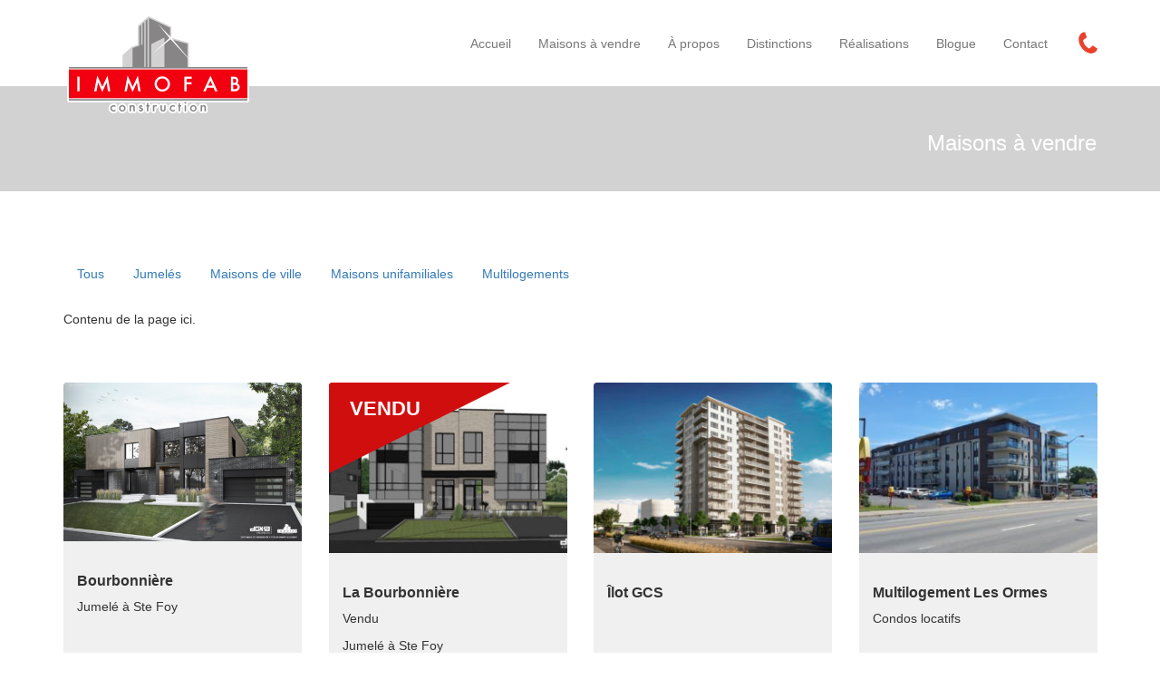

--- FILE ---
content_type: text/html; charset=UTF-8
request_url: https://immofab.ca/maison-a-vendre/unifamiliales/
body_size: 7189
content:
<!DOCTYPE html>
<html lang="fr-FR">

<head>
<meta charset="UTF-8">
<meta http-equiv="X-UA-Compatible" content="IE=edge" />


<meta name="viewport" content="width=device-width, initial-scale=1">

<link rel="profile" href="http://gmpg.org/xfn/11">
<link rel="pingback" href="https://immofab.ca/xmlrpc.php">


	<!-- This site is optimized with the Yoast SEO plugin v14.0.4 - https://yoast.com/wordpress/plugins/seo/ -->
	<title>Archives des Maisons unifamiliales - ImmoFab : maisons et multilogements à vendre à Québec</title>
	<meta name="robots" content="index, follow" />
	<meta name="googlebot" content="index, follow, max-snippet:-1, max-image-preview:large, max-video-preview:-1" />
	<meta name="bingbot" content="index, follow, max-snippet:-1, max-image-preview:large, max-video-preview:-1" />
	<link rel="canonical" href="https://immofab.ca/maison-a-vendre/unifamiliales/" />
	<meta property="og:locale" content="fr_FR" />
	<meta property="og:type" content="article" />
	<meta property="og:title" content="Archives des Maisons unifamiliales - ImmoFab : maisons et multilogements à vendre à Québec" />
	<meta property="og:url" content="https://immofab.ca/maison-a-vendre/unifamiliales/" />
	<meta property="og:site_name" content="ImmoFab : maisons et multilogements à vendre à Québec" />
	<meta property="og:image" content="https://immofab.ca/wp-content/uploads/2018/10/05.jpg" />
	<meta property="og:image:width" content="1230" />
	<meta property="og:image:height" content="582" />
	<meta name="twitter:card" content="summary_large_image" />
	<script type="application/ld+json" class="yoast-schema-graph">{"@context":"https://schema.org","@graph":[{"@type":"Organization","@id":"https://immofab.ca/#organization","name":"Immofab","url":"https://immofab.ca/","sameAs":["https://www.facebook.com/ImmofabConstruction/"],"logo":{"@type":"ImageObject","@id":"https://immofab.ca/#logo","inLanguage":"fr-FR","url":"https://immofab.ca/wp-content/uploads/2017/11/logo.jpg","width":450,"height":220,"caption":"Immofab"},"image":{"@id":"https://immofab.ca/#logo"}},{"@type":"WebSite","@id":"https://immofab.ca/#website","url":"https://immofab.ca/","name":"ImmoFab : maisons et multilogements \u00e0 vendre \u00e0 Qu\u00e9bec","description":"Maisons \u00e0 vendre : unifamiliales, jumel\u00e9s et condominiums \u00e0 Qu\u00e9bec.","publisher":{"@id":"https://immofab.ca/#organization"},"potentialAction":[{"@type":"SearchAction","target":"https://immofab.ca/?s={search_term_string}","query-input":"required name=search_term_string"}],"inLanguage":"fr-FR"},{"@type":"CollectionPage","@id":"https://immofab.ca/maison-a-vendre/unifamiliales/#webpage","url":"https://immofab.ca/maison-a-vendre/unifamiliales/","name":"Archives des Maisons unifamiliales - ImmoFab : maisons et multilogements \u00e0 vendre \u00e0 Qu\u00e9bec","isPartOf":{"@id":"https://immofab.ca/#website"},"inLanguage":"fr-FR"}]}</script>
	<!-- / Yoast SEO plugin. -->


<link rel='dns-prefetch' href='//s.w.org' />
<link rel="alternate" type="application/rss+xml" title="ImmoFab : maisons et multilogements à vendre à Québec &raquo; Flux" href="https://immofab.ca/feed/" />
<link rel="alternate" type="application/rss+xml" title="ImmoFab : maisons et multilogements à vendre à Québec &raquo; Flux des commentaires" href="https://immofab.ca/comments/feed/" />
<link rel="alternate" type="application/rss+xml" title="ImmoFab : maisons et multilogements à vendre à Québec &raquo; Flux de la catégorie Maisons unifamiliales" href="https://immofab.ca/maison-a-vendre/unifamiliales/feed/" />
<link rel='stylesheet' id='contact-form-7-css'  href='https://immofab.ca/wp-content/plugins/contact-form-7/includes/css/styles.css?ver=5.1.7' type='text/css' media='all' />
<link rel='stylesheet' id='jquery-smooth-scroll-css'  href='https://immofab.ca/wp-content/plugins/jquery-smooth-scroll/css/style.css?ver=5.4.18' type='text/css' media='all' />
<link rel='stylesheet' id='usp_style-css'  href='https://immofab.ca/wp-content/plugins/user-submitted-posts/resources/usp.css?ver=20200320' type='text/css' media='all' />
<link rel='stylesheet' id='bootstrap-css'  href='https://immofab.ca/wp-content/themes/startup-revolution/lib/bootstrap/css/bootstrap.min.css?ver=5.4.18' type='text/css' media='all' />
<link rel='stylesheet' id='font-awesome-css'  href='https://immofab.ca/wp-content/themes/startup-revolution/lib/font-awesome/css/font-awesome.min.css?ver=5.4.18' type='text/css' media='all' />
<link rel='stylesheet' id='hover-css'  href='https://immofab.ca/wp-content/themes/startup-revolution/lib/hover-css/hover-min.css?ver=5.4.18' type='text/css' media='all' />
<link rel='stylesheet' id='animate-css'  href='https://immofab.ca/wp-content/themes/startup-revolution/lib/animate-css/animate.css?ver=5.4.18' type='text/css' media='all' />
<link rel='stylesheet' id='startup-revolution-style-css'  href='https://immofab.ca/wp-content/themes/startup-revolution/css/style.css?ver=5.4.18' type='text/css' media='all' />
<link rel='stylesheet' id='options_stylesheets_alt_style-css'  href='https://immofab.ca/wp-content/themes/startup-revolution/css/immofab.css' type='text/css' media='all' />
<link rel='stylesheet' id='startup-cpt-home-style-css'  href='https://immofab.ca/wp-content/plugins/startup-cpt-home/css/startup-cpt-home.css?ver=5.4.18' type='text/css' media='all' />
<link rel='stylesheet' id='startup-cpt-partners-style-css'  href='https://immofab.ca/wp-content/plugins/startup-cpt-partners/css/startup-cpt-partners.css?ver=5.4.18' type='text/css' media='all' />
<link rel='stylesheet' id='startup-cpt-slider-style-css'  href='https://immofab.ca/wp-content/plugins/startup-cpt-slider/css/startup-cpt-slider.css?ver=5.4.18' type='text/css' media='all' />
<link rel='stylesheet' id='startup-cpt-testimonials-style-css'  href='https://immofab.ca/wp-content/plugins/startup-cpt-testimonials/css/startup-cpt-testimonials.css?ver=5.4.18' type='text/css' media='all' />
<script type='text/javascript' src='https://immofab.ca/wp-includes/js/jquery/jquery.js?ver=1.12.4-wp'></script>
<script type='text/javascript' src='https://immofab.ca/wp-includes/js/jquery/jquery-migrate.min.js?ver=1.4.1'></script>
<script type='text/javascript' src='https://immofab.ca/wp-content/plugins/user-submitted-posts/resources/jquery.cookie.js?ver=20200320'></script>
<script type='text/javascript' src='https://immofab.ca/wp-content/plugins/user-submitted-posts/resources/jquery.parsley.min.js?ver=20200320'></script>
<script type='text/javascript'>
var usp_custom_field = ""; var usp_custom_checkbox = ""; var usp_case_sensitivity = "false"; var usp_challenge_response = "22"; var usp_min_images = 0; var usp_max_images = 1; var usp_parsley_error = "R\u00e9ponse incorrecte."; var usp_multiple_cats = 0; var usp_existing_tags = 0; var usp_recaptcha_disp = ""; var usp_recaptcha_vers = 2; var usp_recaptcha_key = ""; 
</script>
<script type='text/javascript' src='https://immofab.ca/wp-content/plugins/user-submitted-posts/resources/jquery.usp.core.js?ver=20200320'></script>
<script type='text/javascript' src='https://immofab.ca/wp-content/themes/startup-revolution/lib/bootstrap/js/bootstrap.min.js?ver=5.4.18'></script>
<script type='text/javascript' src='https://immofab.ca/wp-content/themes/startup-revolution/js/bootstrap-hover-dropdown.min.js?ver=5.4.18'></script>
<script type='text/javascript' src='https://immofab.ca/wp-content/themes/startup-revolution/js/jquery.viewportchecker.min.js?ver=5.4.18'></script>
<script type='text/javascript' src='https://immofab.ca/wp-content/themes/startup-revolution/js/parallax.min.js?ver=5.4.18'></script>
<script type='text/javascript' src='https://immofab.ca/wp-content/themes/startup-revolution/js/jquery.shuffle.modernizr.min.js?ver=5.4.18'></script>
<script type='text/javascript' src='https://immofab.ca/wp-content/themes/startup-revolution/js/startup.js?ver=5.4.18'></script>
<link rel='https://api.w.org/' href='https://immofab.ca/wp-json/' />
<link rel="EditURI" type="application/rsd+xml" title="RSD" href="https://immofab.ca/xmlrpc.php?rsd" />
<link rel="wlwmanifest" type="application/wlwmanifest+xml" href="https://immofab.ca/wp-includes/wlwmanifest.xml" /> 
<meta name="generator" content="WordPress 5.4.18" />
<style>.cpm-map img{ max-width: none !important;box-shadow:none !important;}</style>

<style>
        

    /* Navbar */
    #site-navigation.navbar{
      background: #ffffff;
    }

    
    /* Menu class helpers */
        .logged-in{
      display: none !important;
    }
            
    /* Custom buttons */
    .btn{
      border-radius: 0px;
    }    
        
    .btn-custom {
      color: #ffffff;
      background-color: #ea412c;
    }
    .btn-custom:hover,
    .btn-custom:focus,
    .btn-custom:active,
    .btn-custom.active{
      color: #ffffff;
      background-color: #d10e0e;
    }

    .non-collapsing a{
font: normal normal normal 14px/1 FontAwesome;
color: #ea412c!important;
font-size: 30px!important;
}    

    body.home #site-navigation.navbar.top-nav-collapse {
      background-color: #ffffff !important;
    }
    
    /* Footer & colophon */
    #secondary-bg,
    #colophon-bg {
      background-color: #323232;
    }
</style>    


    <script type="text/javascript">
        (function(i,s,o,g,r,a,m){i['GoogleAnalyticsObject']=r;i[r]=i[r]||function(){
        (i[r].q=i[r].q||[]).push(arguments)},i[r].l=1*new Date();a=s.createElement(o),
        m=s.getElementsByTagName(o)[0];a.async=1;a.src=g;m.parentNode.insertBefore(a,m)
        })(window,document,'script','//www.google-analytics.com/analytics.js','ga');
        ga('create', 'UA-47039591-30', 'auto');
        ga('send', 'pageview');
    </script>

    <script type="text/javascript">
        //jQuery to collapse the navbar on scroll
        jQuery(window).scroll(function () {
            if (jQuery(".navbar").offset().top > 80) {
                jQuery(".navbar-fixed-top").addClass("top-nav-collapse");
            } else {
                jQuery(".navbar-fixed-top").removeClass("top-nav-collapse");
            }
        });
    </script>



<!--[if lt IE 9]>
    <script src="https://immofab.ca/wp-content/themes/startup-revolution/lib/polyfills/selectivizr.js"></script>
    <noscript><link rel="stylesheet" href="[fallback css]" /></noscript>
    <script src="https://immofab.ca/wp-content/themes/startup-revolution/lib/polyfills/html5shiv.min.js"></script>
    <script src="https://immofab.ca/wp-content/themes/startup-revolution/lib/polyfills/respond.min.js"></script>
<![endif] -->    
</head>
<body class="archive category category-unifamiliales category-18 transparent-off fixed-top logo-on group-blog">
                <div class="page-container">   
                
        <div id="page" class="hfeed site">
            
                                    
            <a class="skip-link screen-reader-text" href="#content">
                Skip to content            </a>

            
    <header id="masthead" class="site-header" role="banner">    
    <nav id="site-navigation" class="navbar navbar-default logo navbar-fixed-top " role="navigation">
                <div class="container">
                                
                <button type="button" class="navbar-toggle right-toggle" data-toggle="collapse" data-target=".navbar-sur-collapse">
                    <span class="sr-only">Toggle navigation</span>
                    <span class="icon-bar top-bar"></span>
                    <span class="icon-bar middle-bar"></span>
                    <span class="icon-bar bottom-bar"></span>
                </button>
                    
                                        <div class="navbar-header navbar-left">
                    <a class="navbar-brand" href="https://immofab.ca">
                                                <img src="https://immofab.ca/wp-content/uploads/2017/11/logo.png" alt="ImmoFab : maisons et multilogements à vendre à Québec" />
                                            </a>
                </div>
                        
                                        <ul class="nav navbar-nav navbar-right non-collapsing">
                        <li>
                            <a data-toggle="modal" data-target="#fullscreen-panel" href="#"><i class="fas fa-phone"></i></a>
                        </li>
                </ul>
                        
                                     
                                      
                        
            
                                            <div class="collapse navbar-collapse navbar-sur-collapse navbar-right">
                    <ul id="menu-menu" class="nav navbar-nav"><li id="menu-item-23" class="menu-item menu-item-type-custom menu-item-object-custom menu-item-home menu-item-23"><a title="Accueil" href="https://immofab.ca/">Accueil</a></li>
<li id="menu-item-406" class="menu-item menu-item-type-taxonomy menu-item-object-category current-category-ancestor menu-item-406"><a title="Maisons à vendre" href="https://immofab.ca/maison-a-vendre/">Maisons à vendre</a></li>
<li id="menu-item-1145" class="menu-item menu-item-type-post_type menu-item-object-page menu-item-1145"><a title="À propos" href="https://immofab.ca/infos/">À propos</a></li>
<li id="menu-item-988" class="menu-item menu-item-type-post_type menu-item-object-page menu-item-988"><a title="Distinctions" href="https://immofab.ca/distinctions/">Distinctions</a></li>
<li id="menu-item-1143" class="menu-item menu-item-type-post_type menu-item-object-page menu-item-1143"><a title="Réalisations" href="https://immofab.ca/realisations/">Réalisations</a></li>
<li id="menu-item-624" class="menu-item menu-item-type-taxonomy menu-item-object-category menu-item-624"><a title="Blogue" href="https://immofab.ca/blogue/">Blogue</a></li>
<li id="menu-item-20" class="menu-item menu-item-type-post_type menu-item-object-page menu-item-20"><a title="Contact" href="https://immofab.ca/contact/">Contact</a></li>
</ul>                </div>
                                        
        </div>
            </nav>
</header>
        

            <div id="content" class="site-content">
                
                                
                
	<div id="primary" class="content-area">
		<main id="main" class="site-main" role="main">

		 
                                <header class="page-header right" style="color:#ffffff;padding-top:30px;padding-bottom:30px;background: #d2d2d2;" >      
                        <div class="container">
                            <div class="row">
                                <div class="col-lg-12">
                                    <h1 class="page-title">Maisons &agrave; vendre</h3>                                                      
                                                                    </div>
                            </div>
                        </div>
                    </header><!-- .entry-header -->
            
            <div class="entry-content">
                <div class="container">
                    <div class="row">
                        <div class="col-lg-12">
                            
<section id="blog">
                        <ul id="filter" class="nav nav-pills">
                <li><a class="active" href="#" data-group="all">All</a></li>
                <li><a href="#" data-group="jumeles">Jumelés</a></li><li><a href="#" data-group="maison-a-vendre">Maisons à vendre</a></li><li><a href="#" data-group="maisons-de-ville">Maisons de ville</a></li><li><a href="#" data-group="unifamiliales">Maisons unifamiliales</a></li><li><a href="#" data-group="multi-logements">Multilogements</a></li>            </ul>

        


<!-- Ici la description  -->
		<div class="row" style="padding-top:20px;padding-bottom:40px">
      <div class="col-xs-12">
	Contenu de la page ici.</div></div>


                    <div id="shuffle" class="row">
                                                                    <div class="item col-xs-12 col-sm-6 col-md-4 col-lg-3 " data-groups='["jumeles","maison-a-vendre","all"]'>
                        <div class="post">
                                                            <div class="post-thumbnail ">
                                     <img width="280" height="187" src="https://immofab.ca/wp-content/uploads/2022/01/2020-11-24_Perspective_20-2501-1-1-scaled.jpg" class="attachment-miniature size-miniature wp-post-image" alt="" srcset="https://immofab.ca/wp-content/uploads/2022/01/2020-11-24_Perspective_20-2501-1-1-scaled.jpg 2560w, https://immofab.ca/wp-content/uploads/2022/01/2020-11-24_Perspective_20-2501-1-1-650x434.jpg 650w, https://immofab.ca/wp-content/uploads/2022/01/2020-11-24_Perspective_20-2501-1-1-960x640.jpg 960w, https://immofab.ca/wp-content/uploads/2022/01/2020-11-24_Perspective_20-2501-1-1-768x512.jpg 768w, https://immofab.ca/wp-content/uploads/2022/01/2020-11-24_Perspective_20-2501-1-1-1536x1025.jpg 1536w, https://immofab.ca/wp-content/uploads/2022/01/2020-11-24_Perspective_20-2501-1-1-2048x1366.jpg 2048w, https://immofab.ca/wp-content/uploads/2022/01/2020-11-24_Perspective_20-2501-1-1-140x93.jpg 140w, https://immofab.ca/wp-content/uploads/2022/01/2020-11-24_Perspective_20-2501-1-1-480x320.jpg 480w, https://immofab.ca/wp-content/uploads/2022/01/2020-11-24_Perspective_20-2501-1-1-555x370.jpg 555w, https://immofab.ca/wp-content/uploads/2022/01/2020-11-24_Perspective_20-2501-1-1-720x480.jpg 720w" sizes="(max-width: 280px) 100vw, 280px" />                                </div>
                                                        <div class="post-details">
								<h3>Bourbonnière</h3>


					<p class="statut"></p>
										<p class="place">Jumelé à Ste Foy</p>



                                <p></p>
                                    <a href="https://immofab.ca/maison-a-vendre/la-bourbonniere-2/" class="btn btn-custom btn-sm btn-block" role="button">Visiter le projet</a>
                            </div>
                        </div>
                    </div>
                                                                    <div class="item col-xs-12 col-sm-6 col-md-4 col-lg-3 " data-groups='["jumeles","maison-a-vendre","all"]'>
                        <div class="post">
                                                            <div class="post-thumbnail Vendu">
                                     <img width="280" height="200" src="https://immofab.ca/wp-content/uploads/2020/05/2019-10-25-Esquisse-1-garage_R0146-280x200.jpg" class="attachment-miniature size-miniature wp-post-image" alt="" />                                </div>
                                                        <div class="post-details">
								<h3>La Bourbonnière</h3>


					<p class="statut">Vendu</p>
										<p class="place">Jumelé à Ste Foy</p>



                                <p></p>
                                    <a href="https://immofab.ca/maison-a-vendre/la-bourbonniere/" class="btn btn-custom btn-sm btn-block" role="button">Visiter le projet</a>
                            </div>
                        </div>
                    </div>
                                                                    <div class="item col-xs-12 col-sm-6 col-md-4 col-lg-3 " data-groups='["multi-logements","all"]'>
                        <div class="post">
                                                            <div class="post-thumbnail ">
                                     <img width="280" height="200" src="https://immofab.ca/wp-content/uploads/2020/05/Rte_Eglise_V2_Eglise_03-280x200.jpg" class="attachment-miniature size-miniature wp-post-image" alt="" />                                </div>
                                                        <div class="post-details">
								<h3>Îlot GCS</h3>


					<p class="statut"></p>
										<p class="place"></p>



                                <p></p>
                                    <a href="https://immofab.ca/maison-a-vendre/ilot-gcs/" class="btn btn-custom btn-sm btn-block" role="button">Visiter le projet</a>
                            </div>
                        </div>
                    </div>
                                                                    <div class="item col-xs-12 col-sm-6 col-md-4 col-lg-3 " data-groups='["multi-logements","all"]'>
                        <div class="post">
                                                            <div class="post-thumbnail ">
                                     <img width="280" height="200" src="https://immofab.ca/wp-content/uploads/2018/11/Copie-de-20180719_120358-280x200.jpg" class="attachment-miniature size-miniature wp-post-image" alt="Multilogement Les Ormes" />                                </div>
                                                        <div class="post-details">
								<h3>Multilogement Les Ormes</h3>


					<p class="statut"></p>
										<p class="place">Condos locatifs</p>



                                <p></p>
                                    <a href="https://immofab.ca/maison-a-vendre/multilogement-les-ormes/" class="btn btn-custom btn-sm btn-block" role="button">Visiter le projet</a>
                            </div>
                        </div>
                    </div>
                                                                    <div class="item col-xs-12 col-sm-6 col-md-4 col-lg-3 " data-groups='["maison-a-vendre","maisons-de-ville","all"]'>
                        <div class="post">
                                                            <div class="post-thumbnail Vendu">
                                     <img width="280" height="200" src="https://immofab.ca/wp-content/uploads/2019/10/27-1853Bergerville-evedrouinv-280x200.jpg" class="attachment-miniature size-miniature wp-post-image" alt="" />                                </div>
                                                        <div class="post-details">
								<h3>Maison de ville rue Bergerville</h3>


					<p class="statut">Vendu</p>
										<p class="place">Maison de ville à Sillery</p>



                                <p></p>
                                    <a href="https://immofab.ca/maison-a-vendre/maison-de-ville-rue-bergeville/" class="btn btn-custom btn-sm btn-block" role="button">Visiter le projet</a>
                            </div>
                        </div>
                    </div>
                                                                    <div class="item col-xs-12 col-sm-6 col-md-4 col-lg-3 " data-groups='["jumeles","maison-a-vendre","all"]'>
                        <div class="post">
                                                            <div class="post-thumbnail Vendu">
                                     <img width="280" height="200" src="https://immofab.ca/wp-content/uploads/2018/04/2017-12-18-vue-1-960x440-280x200.jpg" class="attachment-miniature size-miniature wp-post-image" alt="Jumelé et Maison de ville rue Bergerville IMMOFAB" />                                </div>
                                                        <div class="post-details">
								<h3>Jumelé neuf 1849 rue de Bergerville</h3>


					<p class="statut">Vendu</p>
										<p class="place">Jumelé à Sillery</p>



                                <p></p>
                                    <a href="https://immofab.ca/maison-a-vendre/jumele-neuf-1849-rue-de-bergerville/" class="btn btn-custom btn-sm btn-block" role="button">Visiter le projet</a>
                            </div>
                        </div>
                    </div>
                                                                    <div class="item col-xs-12 col-sm-6 col-md-4 col-lg-3 " data-groups='["jumeles","maison-a-vendre","all"]'>
                        <div class="post">
                                                            <div class="post-thumbnail Vendu">
                                     <img width="280" height="200" src="https://immofab.ca/wp-content/uploads/2017/11/GLB-52-GA-a-web-2-e1510947871909-280x200.jpg" class="attachment-miniature size-miniature wp-post-image" alt="" />                                </div>
                                                        <div class="post-details">
								<h3>Guillaume le Breton</h3>


					<p class="statut">Vendu</p>
										<p class="place">Jumelé à Ste Foy</p>



                                <p></p>
                                    <a href="https://immofab.ca/maison-a-vendre/guillaume-le-breton-2/" class="btn btn-custom btn-sm btn-block" role="button">Visiter le projet</a>
                            </div>
                        </div>
                    </div>
                                                                    <div class="item col-xs-12 col-sm-6 col-md-4 col-lg-3 " data-groups='["jumeles","maison-a-vendre","all"]'>
                        <div class="post">
                                                            <div class="post-thumbnail Vendu">
                                     <img width="280" height="200" src="https://immofab.ca/wp-content/uploads/2017/06/GLB-39b-web-280x200.jpg" class="attachment-miniature size-miniature wp-post-image" alt="" />                                </div>
                                                        <div class="post-details">
								<h3>Guillaume le Breton</h3>


					<p class="statut">Vendu</p>
										<p class="place">Jumelé à Ste Foy</p>



                                <p></p>
                                    <a href="https://immofab.ca/maison-a-vendre/guillaume-le-breton/" class="btn btn-custom btn-sm btn-block" role="button">Visiter le projet</a>
                            </div>
                        </div>
                    </div>
                                                                    <div class="item col-xs-12 col-sm-6 col-md-4 col-lg-3 " data-groups='["jumeles","maison-a-vendre","all"]'>
                        <div class="post">
                                                            <div class="post-thumbnail Vendu">
                                     <img width="280" height="200" src="https://immofab.ca/wp-content/uploads/2017/04/2017-07-17_Nouvelle-esquisse-Vue1-option-gris-fusain-280x200.jpg" class="attachment-miniature size-miniature wp-post-image" alt="" />                                </div>
                                                        <div class="post-details">
								<h3>Jumelé près de Maguire</h3>


					<p class="statut">Vendu</p>
										<p class="place">Jumelé à Sillery</p>



                                <p></p>
                                    <a href="https://immofab.ca/maison-a-vendre/jumele-pres-de-maguire/" class="btn btn-custom btn-sm btn-block" role="button">Visiter le projet</a>
                            </div>
                        </div>
                    </div>
                                                                    <div class="item col-xs-12 col-sm-6 col-md-4 col-lg-3 " data-groups='["jumeles","maison-a-vendre","all"]'>
                        <div class="post">
                                                            <div class="post-thumbnail Vendu">
                                     <img width="280" height="200" src="https://immofab.ca/wp-content/uploads/2017/02/2017-02-16_Richard-Turner_Vue1-280x200.jpg" class="attachment-miniature size-miniature wp-post-image" alt="" />                                </div>
                                                        <div class="post-details">
								<h3>Jumelé rue Colonel Mathieu</h3>


					<p class="statut">Vendu</p>
										<p class="place">Jumelé à Ste Foy</p>



                                <p></p>
                                    <a href="https://immofab.ca/maison-a-vendre/jumele-rue-colonel-mathieu/" class="btn btn-custom btn-sm btn-block" role="button">Visiter le projet</a>
                            </div>
                        </div>
                    </div>
                                                                    <div class="item col-xs-12 col-sm-6 col-md-4 col-lg-3 " data-groups='["jumeles","maison-a-vendre","all"]'>
                        <div class="post">
                                                            <div class="post-thumbnail Vendu">
                                     <img width="280" height="200" src="https://immofab.ca/wp-content/uploads/2016/11/jumeleNoblet-36a-web-002-vendu-960x640-280x200.jpg" class="attachment-miniature size-miniature wp-post-image" alt="" />                                </div>
                                                        <div class="post-details">
								<h3>Jumelé rue le Noblet</h3>


					<p class="statut">Vendu</p>
										<p class="place">Jumelé à Ste Foy</p>



                                <p></p>
                                    <a href="https://immofab.ca/maison-a-vendre/jumele-rue-noblet/" class="btn btn-custom btn-sm btn-block" role="button">Visiter le projet</a>
                            </div>
                        </div>
                    </div>
                                                                    <div class="item col-xs-12 col-sm-6 col-md-4 col-lg-3 " data-groups='["maison-a-vendre","unifamiliales","all"]'>
                        <div class="post">
                                                            <div class="post-thumbnail Vendu">
                                     <img width="280" height="200" src="https://immofab.ca/wp-content/uploads/2016/10/Des-Seigneurs-Unif._Vue2-280x200.jpg" class="attachment-miniature size-miniature wp-post-image" alt="" />                                </div>
                                                        <div class="post-details">
								<h3>Unifamiliale rue des Seigneurs</h3>


					<p class="statut">Vendu</p>
										<p class="place">Unifamiliale à Ste Foy</p>



                                <p></p>
                                    <a href="https://immofab.ca/maison-a-vendre/unifamiliale-ste-foy-des-seigneurs/" class="btn btn-custom btn-sm btn-block" role="button">Visiter le projet</a>
                            </div>
                        </div>
                    </div>
                                                                    <div class="item col-xs-12 col-sm-6 col-md-4 col-lg-3 " data-groups='["jumeles","maison-a-vendre","all"]'>
                        <div class="post">
                                                            <div class="post-thumbnail Vendu">
                                     <img width="280" height="200" src="https://immofab.ca/wp-content/uploads/2016/07/bamdeau-280x200.jpg" class="attachment-miniature size-miniature wp-post-image" alt="" />                                </div>
                                                        <div class="post-details">
								<h3>Jumelé rue Colonel Mathieu</h3>


					<p class="statut">Vendu</p>
										<p class="place">Jumelé à Sillery</p>



                                <p></p>
                                    <a href="https://immofab.ca/maison-a-vendre/jumele-colonel-mathieu/" class="btn btn-custom btn-sm btn-block" role="button">Visiter le projet</a>
                            </div>
                        </div>
                    </div>
                                                                    <div class="item col-xs-12 col-sm-6 col-md-4 col-lg-3 " data-groups='["maison-a-vendre","unifamiliales","all"]'>
                        <div class="post">
                                                            <div class="post-thumbnail ">
                                     <img width="280" height="200" src="https://immofab.ca/wp-content/uploads/2015/10/Perspective-280x200.jpg" class="attachment-miniature size-miniature wp-post-image" alt="" />                                </div>
                                                        <div class="post-details">
								<h3>Unifamiliale</h3>


					<p class="statut"></p>
										<p class="place">Unifamiliale</p>



                                <p></p>
                                    <a href="https://immofab.ca/maison-a-vendre/unifamiliale/" class="btn btn-custom btn-sm btn-block" role="button">Visiter le projet</a>
                            </div>
                        </div>
                    </div>
                                                                    <div class="item col-xs-12 col-sm-6 col-md-4 col-lg-3 " data-groups='["maison-a-vendre","unifamiliales","all"]'>
                        <div class="post">
                                                            <div class="post-thumbnail ">
                                     <img width="280" height="200" src="https://immofab.ca/wp-content/uploads/2015/10/Vue1-3-280x200.jpg" class="attachment-miniature size-miniature wp-post-image" alt="" srcset="https://immofab.ca/wp-content/uploads/2015/10/Vue1-3-280x200.jpg 280w, https://immofab.ca/wp-content/uploads/2015/10/Vue1-3-650x467.jpg 650w, https://immofab.ca/wp-content/uploads/2015/10/Vue1-3-768x551.jpg 768w, https://immofab.ca/wp-content/uploads/2015/10/Vue1-3-960x689.jpg 960w, https://immofab.ca/wp-content/uploads/2015/10/Vue1-3-140x101.jpg 140w, https://immofab.ca/wp-content/uploads/2015/10/Vue1-3-480x345.jpg 480w, https://immofab.ca/wp-content/uploads/2015/10/Vue1-3-555x398.jpg 555w, https://immofab.ca/wp-content/uploads/2015/10/Vue1-3-720x517.jpg 720w, https://immofab.ca/wp-content/uploads/2015/10/Vue1-3-1140x818.jpg 1140w" sizes="(max-width: 280px) 100vw, 280px" />                                </div>
                                                        <div class="post-details">
								<h3>Unifamiliale</h3>


					<p class="statut"></p>
										<p class="place">Unifamiliale</p>



                                <p></p>
                                    <a href="https://immofab.ca/maison-a-vendre/unifamiliale-2/" class="btn btn-custom btn-sm btn-block" role="button">Visiter le projet</a>
                            </div>
                        </div>
                    </div>
                                                                    <div class="item col-xs-12 col-sm-6 col-md-4 col-lg-3 " data-groups='["jumeles","maison-a-vendre","all"]'>
                        <div class="post">
                                                            <div class="post-thumbnail ">
                                     <img width="280" height="200" src="https://immofab.ca/wp-content/uploads/2015/06/3D--280x200.jpg" class="attachment-miniature size-miniature wp-post-image" alt="" />                                </div>
                                                        <div class="post-details">
								<h3>Jumelé</h3>


					<p class="statut"></p>
										<p class="place">Jumelé à Ste Foy</p>



                                <p></p>
                                    <a href="https://immofab.ca/maison-a-vendre/jumele-ste-foy-sillery/" class="btn btn-custom btn-sm btn-block" role="button">Visiter le projet</a>
                            </div>
                        </div>
                    </div>
                                                                    <div class="item col-xs-12 col-sm-6 col-md-4 col-lg-3 " data-groups='["jumeles","maison-a-vendre","all"]'>
                        <div class="post">
                                                            <div class="post-thumbnail Vendu">
                                     <img width="280" height="200" src="https://immofab.ca/wp-content/uploads/2016/11/Noblet-23b-web-280x200.jpg" class="attachment-miniature size-miniature wp-post-image" alt="" />                                </div>
                                                        <div class="post-details">
								<h3>Jumelé rue Jean Hamelin</h3>


					<p class="statut">Vendu</p>
										<p class="place">Jumelé à Ste Foy</p>



                                <p></p>
                                    <a href="https://immofab.ca/maison-a-vendre/projet-jumele-jean-hamelin/" class="btn btn-custom btn-sm btn-block" role="button">Visiter le projet</a>
                            </div>
                        </div>
                    </div>
                                                                    <div class="item col-xs-12 col-sm-6 col-md-4 col-lg-3 " data-groups='["maison-a-vendre","unifamiliales","all"]'>
                        <div class="post">
                                                            <div class="post-thumbnail ">
                                     <img width="280" height="200" src="https://immofab.ca/wp-content/uploads/2015/04/2015-05-29-Vue-Extérieur-2-280x200.jpg" class="attachment-miniature size-miniature wp-post-image" alt="" />                                </div>
                                                        <div class="post-details">
								<h3>Unifamiliale Côte à Gignac</h3>


					<p class="statut"></p>
										<p class="place">Unifamiliale Côte à Gignac</p>



                                <p></p>
                                    <a href="https://immofab.ca/maison-a-vendre/projet-unifamiliale-cote-gignac/" class="btn btn-custom btn-sm btn-block" role="button">Visiter le projet</a>
                            </div>
                        </div>
                    </div>
                                                                    <div class="item col-xs-12 col-sm-6 col-md-4 col-lg-3 " data-groups='["jumeles","maison-a-vendre","all"]'>
                        <div class="post">
                                                            <div class="post-thumbnail Vendu">
                                     <img width="280" height="200" src="https://immofab.ca/wp-content/uploads/2015/04/Galais-vendu-page-001-1-280x200-1523898681.jpg" class="attachment-miniature size-miniature wp-post-image" alt="" />                                </div>
                                                        <div class="post-details">
								<h3>Jumelé rue de Galais</h3>


					<p class="statut">Vendu</p>
										<p class="place">Jumelé à Ste Foy</p>



                                <p></p>
                                    <a href="https://immofab.ca/maison-a-vendre/projet-jumele-galais/" class="btn btn-custom btn-sm btn-block" role="button">Visiter le projet</a>
                            </div>
                        </div>
                    </div>
                                                                    <div class="item col-xs-12 col-sm-6 col-md-4 col-lg-3 " data-groups='["jumeles","maison-a-vendre","all"]'>
                        <div class="post">
                                                            <div class="post-thumbnail Vendu">
                                     <img width="280" height="200" src="https://immofab.ca/wp-content/uploads/2014/12/Bonin-vendu-page-001-280x200-1523898754.jpg" class="attachment-miniature size-miniature wp-post-image" alt="" />                                </div>
                                                        <div class="post-details">
								<h3>Jumelé rue Bonin</h3>


					<p class="statut">Vendu</p>
										<p class="place">Jumelé à Sillery</p>



                                <p></p>
                                    <a href="https://immofab.ca/maison-a-vendre/vendre-jumele-grand/" class="btn btn-custom btn-sm btn-block" role="button">Visiter le projet</a>
                            </div>
                        </div>
                    </div>
                                                                    <div class="item col-xs-12 col-sm-6 col-md-4 col-lg-3 " data-groups='["jumeles","maison-a-vendre","all"]'>
                        <div class="post">
                                                            <div class="post-thumbnail Vendu">
                                     <img width="280" height="200" src="https://immofab.ca/wp-content/uploads/2014/11/Bonin-vendu-page-001-280x200-1523898795.jpg" class="attachment-miniature size-miniature wp-post-image" alt="" />                                </div>
                                                        <div class="post-details">
								<h3>Jumelé rue Bonin</h3>


					<p class="statut">Vendu</p>
										<p class="place">Jumelés à Sillery</p>



                                <p></p>
                                    <a href="https://immofab.ca/maison-a-vendre/jumeles-bonin-a-sillery/" class="btn btn-custom btn-sm btn-block" role="button">Visiter le projet</a>
                            </div>
                        </div>
                    </div>
                                                                    <div class="item col-xs-12 col-sm-6 col-md-4 col-lg-3 " data-groups='["maison-a-vendre","multi-logements","all"]'>
                        <div class="post">
                                                            <div class="post-thumbnail Vendu">
                                     <img width="280" height="200" src="https://immofab.ca/wp-content/uploads/2014/08/condo-ste-foy-280x200.jpg" class="attachment-miniature size-miniature wp-post-image" alt="" />                                </div>
                                                        <div class="post-details">
								<h3>Duplex St-Louis</h3>


					<p class="statut">Vendu</p>
										<p class="place">Condo à Ste-Foy</p>



                                <p></p>
                                    <a href="https://immofab.ca/maison-a-vendre/duplex-st-louis/" class="btn btn-custom btn-sm btn-block" role="button">Visiter le projet</a>
                            </div>
                        </div>
                    </div>
                                                                    <div class="item col-xs-12 col-sm-6 col-md-4 col-lg-3 " data-groups='["maison-a-vendre","unifamiliales","all"]'>
                        <div class="post">
                                                            <div class="post-thumbnail Vendu">
                                     <img width="280" height="200" src="https://immofab.ca/wp-content/uploads/2014/08/plans_sur_mesure2-280x200.jpg" class="attachment-miniature size-miniature wp-post-image" alt="" />                                </div>
                                                        <div class="post-details">
								<h3>Maison Bellevue</h3>


					<p class="statut">Vendu</p>
										<p class="place"></p>



                                <p></p>
                                    <a href="https://immofab.ca/maison-a-vendre/maison-bellevue/" class="btn btn-custom btn-sm btn-block" role="button">Visiter le projet</a>
                            </div>
                        </div>
                    </div>
                                                                    <div class="item col-xs-12 col-sm-6 col-md-4 col-lg-3 " data-groups='["maison-a-vendre","unifamiliales","all"]'>
                        <div class="post">
                                                            <div class="post-thumbnail Vendu">
                                     <img width="280" height="200" src="https://immofab.ca/wp-content/uploads/2014/08/Bellevue-vendu-page-001-280x200-1523898870.jpg" class="attachment-miniature size-miniature wp-post-image" alt="" />                                </div>
                                                        <div class="post-details">
								<h3>Maison unifamiliale Bellevue</h3>


					<p class="statut">Vendu</p>
										<p class="place"></p>



                                <p></p>
                                    <a href="https://immofab.ca/maison-a-vendre/maison-unifamiliale-bellevue/" class="btn btn-custom btn-sm btn-block" role="button">Visiter le projet</a>
                            </div>
                        </div>
                    </div>
                                                                    <div class="item col-xs-12 col-sm-6 col-md-4 col-lg-3 " data-groups='["jumeles","all"]'>
                        <div class="post">
                                                            <div class="post-thumbnail Vendu">
                                     <img width="280" height="200" src="https://immofab.ca/wp-content/uploads/2014/08/Colonel-mathieu-vendu-page-001-2-280x200-1523898957.jpg" class="attachment-miniature size-miniature wp-post-image" alt="" />                                </div>
                                                        <div class="post-details">
								<h3>Jumelé rue Colonel-Mathieu</h3>


					<p class="statut">Vendu</p>
										<p class="place">Jumelé à Sillery</p>



                                <p></p>
                                    <a href="https://immofab.ca/maison-a-vendre/jumeles-colonel-mathieu/" class="btn btn-custom btn-sm btn-block" role="button">Visiter le projet</a>
                            </div>
                        </div>
                    </div>
                                                                    <div class="item col-xs-12 col-sm-6 col-md-4 col-lg-3 " data-groups='["jumeles","maison-a-vendre","all"]'>
                        <div class="post">
                                                            <div class="post-thumbnail Vendu">
                                     <img width="280" height="200" src="https://immofab.ca/wp-content/uploads/2014/03/Grenoble-vendu-page-001-280x200-1523898995.jpg" class="attachment-miniature size-miniature wp-post-image" alt="" />                                </div>
                                                        <div class="post-details">
								<h3>Jumelé rue de Grenoble</h3>


					<p class="statut">Vendu</p>
										<p class="place">Jumelé à Ste Foy</p>



                                <p></p>
                                    <a href="https://immofab.ca/maison-a-vendre/jumele-de-grenoble/" class="btn btn-custom btn-sm btn-block" role="button">Visiter le projet</a>
                            </div>
                        </div>
                    </div>
                                                                    <div class="item col-xs-12 col-sm-6 col-md-4 col-lg-3 " data-groups='["maison-a-vendre","unifamiliales","all"]'>
                        <div class="post">
                                                            <div class="post-thumbnail Vendu">
                                     <img width="280" height="200" src="https://immofab.ca/wp-content/uploads/2014/03/Unifamiliale-rue-Dickson-280x200.jpg" class="attachment-miniature size-miniature wp-post-image" alt="" />                                </div>
                                                        <div class="post-details">
								<h3>Unifamiliale rue Dickson</h3>


					<p class="statut">Vendu</p>
										<p class="place">Unifamiliale à Sillery</p>



                                <p></p>
                                    <a href="https://immofab.ca/maison-a-vendre/unifamiliale-rue-dickson/" class="btn btn-custom btn-sm btn-block" role="button">Visiter le projet</a>
                            </div>
                        </div>
                    </div>
                                                                    <div class="item col-xs-12 col-sm-6 col-md-4 col-lg-3 " data-groups='["jumeles","maison-a-vendre","all"]'>
                        <div class="post">
                                                            <div class="post-thumbnail Vendu">
                                     <img width="280" height="200" src="https://immofab.ca/wp-content/uploads/2013/12/des-seigneurs-vendu-page-001-280x200-1523899036.jpg" class="attachment-miniature size-miniature wp-post-image" alt="" />                                </div>
                                                        <div class="post-details">
								<h3>Jumelés des Seigneurs</h3>


					<p class="statut">Vendu</p>
										<p class="place">Jumelés à Sillery</p>



                                <p></p>
                                    <a href="https://immofab.ca/maison-a-vendre/jumeles-a-sillery/" class="btn btn-custom btn-sm btn-block" role="button">Visiter le projet</a>
                            </div>
                        </div>
                    </div>
                                                                    <div class="item col-xs-12 col-sm-6 col-md-4 col-lg-3 " data-groups='["maison-a-vendre","unifamiliales","all"]'>
                        <div class="post">
                                                            <div class="post-thumbnail ">
                                     <img width="280" height="200" src="https://immofab.ca/wp-content/uploads/2013/12/Duplex-coin-16-1a-web-280x200.jpg" class="attachment-miniature size-miniature wp-post-image" alt="" />                                </div>
                                                        <div class="post-details">
								<h3>Duplex Des Seigneurs</h3>


					<p class="statut"></p>
										<p class="place">Duplex à Sillery</p>



                                <p></p>
                                    <a href="https://immofab.ca/maison-a-vendre/duplex-a-sillery/" class="btn btn-custom btn-sm btn-block" role="button">Visiter le projet</a>
                            </div>
                        </div>
                    </div>
                                                                    <div class="item col-xs-12 col-sm-6 col-md-4 col-lg-3 " data-groups='["maison-a-vendre","unifamiliales","all"]'>
                        <div class="post">
                                                            <div class="post-thumbnail Vendu">
                                     <img width="280" height="200" src="https://immofab.ca/wp-content/uploads/2013/12/StL-dup-29A-WEB-280x200.jpg" class="attachment-miniature size-miniature wp-post-image" alt="" />                                </div>
                                                        <div class="post-details">
								<h3>Duplex St Louis</h3>


					<p class="statut">Vendu</p>
										<p class="place">Duplex</p>



                                <p></p>
                                    <a href="https://immofab.ca/maison-a-vendre/unifamiliale-st-louis-a-sillery/" class="btn btn-custom btn-sm btn-block" role="button">Visiter le projet</a>
                            </div>
                        </div>
                    </div>
                                                                    <div class="item col-xs-12 col-sm-6 col-md-4 col-lg-3 " data-groups='["jumeles","maison-a-vendre","all"]'>
                        <div class="post">
                                                            <div class="post-thumbnail Vendu">
                                     <img width="280" height="200" src="https://immofab.ca/wp-content/uploads/2013/10/barrin-vendu-2-2-e1461543371494-280x200.jpg" class="attachment-miniature size-miniature wp-post-image" alt="" />                                </div>
                                                        <div class="post-details">
								<h3>Jumelé Barrin</h3>


					<p class="statut">Vendu</p>
										<p class="place">Jumelés à Sillery</p>



                                <p></p>
                                    <a href="https://immofab.ca/maison-a-vendre/jumeles-barrin-a-sillery/" class="btn btn-custom btn-sm btn-block" role="button">Visiter le projet</a>
                            </div>
                        </div>
                    </div>
                                                                    <div class="item col-xs-12 col-sm-6 col-md-4 col-lg-3 " data-groups='["jumeles","maison-a-vendre","all"]'>
                        <div class="post">
                                                            <div class="post-thumbnail Vendu">
                                     <img width="280" height="200" src="https://immofab.ca/wp-content/uploads/2013/05/Dolan-vendu-page-001-280x200-1523899071.jpg" class="attachment-miniature size-miniature wp-post-image" alt="" />                                </div>
                                                        <div class="post-details">
								<h3>Jumelés Dolan</h3>


					<p class="statut">Vendu</p>
										<p class="place">Jumelés à Ste-Foy</p>



                                <p></p>
                                    <a href="https://immofab.ca/maison-a-vendre/jumeles-dolan-a-ste-foy/" class="btn btn-custom btn-sm btn-block" role="button">Visiter le projet</a>
                            </div>
                        </div>
                    </div>
                                                                    <div class="item col-xs-12 col-sm-6 col-md-4 col-lg-3 " data-groups='["maison-a-vendre","maisons-de-ville","all"]'>
                        <div class="post">
                                                            <div class="post-thumbnail Vendu">
                                     <img width="280" height="200" src="https://immofab.ca/wp-content/uploads/2012/06/Noblet-vendu-page-001-1-280x200-1523899105.jpg" class="attachment-miniature size-miniature wp-post-image" alt="" />                                </div>
                                                        <div class="post-details">
								<h3>Les Villas du Noblet</h3>


					<p class="statut">Vendu</p>
										<p class="place">Maison de ville à Ste-Foy</p>



                                <p></p>
                                    <a href="https://immofab.ca/maison-a-vendre/maisons-de-ville-a-ste-foy/" class="btn btn-custom btn-sm btn-block" role="button">Visiter le projet</a>
                            </div>
                        </div>
                    </div>
                            </div>

        

          <script type="text/javascript">


        $(window).on('load', function() {

            $('#filter li:first-child a').click( function() {
                $(".item").addClass("someClass");
            } );

        });

</script>

</section>
                        </div>
                    </div>
                </div>
            </div><!-- .entry-content -->

		
		</main><!-- #main -->
	</div><!-- #primary -->


	</div>    <div id="colophon-bg">
        <footer id="colophon" class="container site-footer" role="contentinfo">
                        
            <div class="row site-info">
                <div class="col-xs-12">
                <p id="copy"><strong><span>ImmoFab</span></strong>, 2900, ch des Quatre Bourgeois, bureau 306, Québec,&nbsp; G1V&nbsp; 1Y4&nbsp;&nbsp;&nbsp;&nbsp;&nbsp;|&nbsp;&nbsp;&nbsp;&nbsp;&nbsp; Tél&nbsp;:&nbsp;<strong><span>418.576.1038</span></strong> Fax&nbsp;:&nbsp;<strong><span>1.855.367.7561</span></strong>&nbsp;&nbsp;&nbsp;&nbsp;&nbsp;|&nbsp;&nbsp;&nbsp;&nbsp;&nbsp; R.B.Q.&nbsp;:&nbsp;5645&nbsp;0752-01<br>
					<br>Tous&nbsp;droits&nbsp;réservés&nbsp;<a href="http://www.immofab.ca">ImmoFab</a>&nbsp;&nbsp;&nbsp;&nbsp;&nbsp;|&nbsp;&nbsp;&nbsp;&nbsp;&nbsp; Imaginé&nbsp;par&nbsp;<a href="http://yozz.net" target="_blank">yozz.net</a>
					</p>                    
                                        
                                            
                     
                      
                     
                        
                                </div>
            </div>        </footer>    </div>
</div>
<div class="modal fade simple" id="fullscreen-panel"  tabindex="-1" role="dialog" aria-labelledby="myModalLabel" aria-hidden="true">
    <div class="modal-dialog">
        <div class="modal-content">
           <div class="container">
                <div class="row">
                    <div class="col-xs-12">
                        <button type="button" class="close" data-dismiss="modal" aria-label="Close"><span aria-hidden="true"><i class="fa fa-times fa-2x"></i></span></button>
                    </div>
                </div>
                <div class="row">
                    <div class="col-sm-8 col-sm-offset-2">
                        <h4 class="modal-title text-center"><span class="sr-only">Main navigation</span></h4>
            
                        <div class="modal-body text-center">
							<h2>BUREAU</h2>
<a href="tel:14186592347" class="btn btn-custom btn-lg">418-659-2347</a>
<h2>VENTES</h2>
<a href="tel:14184666322" class="btn btn-custom btn-lg">418-IMMOFAB<br /><small>(418-466-6322)</small></a>                        </div>
                    </div>
               </div>
            </div>
        </div><!-- /.modal-content -->
    </div><!-- /.modal-dialog -->
</div><!-- /.fullscreen -->
			<a id="scroll-to-top" href="#" title="Scroll to Top">Top</a>
			    <script type="text/javascript">
        jQuery(document).ready(function() {

            jQuery('.carousel[data-type="multi"] .item').each(function(){
                var next = jQuery(this).next();
                if (!next.length) {
                    next = jQuery(this).siblings(':first');
                }
                next.children(':first-child').clone().appendTo(jQuery(this));

                for (var i=0;i<2;i++) {
                    next=next.next();
                    if (!next.length) {
                        next = jQuery(this).siblings(':first');
                    }

                    next.children(':first-child').clone().appendTo(jQuery(this));
                }
            });

        });
    </script>
    <script type="text/javascript">
        jQuery('#testimonials-carousel').carousel({
            interval: 0
        }).on('slide.bs.carousel', function (e){
            var nextH = jQuery(e.relatedTarget).height();
            jQuery(this).find('.active.item').parent().animate({ height: nextH }, 500);
        });
        
        jQuery('#testimonials-carousel').on('slid.bs.carousel', function () {
            jQuery(window).trigger('resize').trigger('scroll');
        })
    </script>
<script type='text/javascript'>
/* <![CDATA[ */
var wpcf7 = {"apiSettings":{"root":"https:\/\/immofab.ca\/wp-json\/contact-form-7\/v1","namespace":"contact-form-7\/v1"}};
/* ]]> */
</script>
<script type='text/javascript' src='https://immofab.ca/wp-content/plugins/contact-form-7/includes/js/scripts.js?ver=5.1.7'></script>
<script type='text/javascript' src='https://immofab.ca/wp-content/plugins/jquery-smooth-scroll/js/script.min.js?ver=5.4.18'></script>
<script type='text/javascript' src='https://immofab.ca/wp-content/themes/startup-revolution/js/jquery.touchSwipe.min.js?ver=5.4.18'></script>
<script type='text/javascript' src='https://immofab.ca/wp-content/themes/startup-revolution/js/skip-link-focus-fix.js?ver=20130115'></script>
<script type='text/javascript' src='https://immofab.ca/wp-includes/js/imagesloaded.min.js?ver=3.2.0'></script>
<script type='text/javascript' src='https://immofab.ca/wp-content/plugins/startup-cpt-slider/js/startup-cpt-slider.js?ver=5.4.18'></script>
<script type='text/javascript' src='https://immofab.ca/wp-includes/js/wp-embed.min.js?ver=5.4.18'></script>


    <script type="text/javascript">
        // Smooth Scroll to anchor

        jQuery(".scroll").on('click', function (e) {
            // prevent default anchor click behavior
            e.preventDefault();
            // animate
            jQuery('html, body').animate({
                scrollTop: jQuery(this.hash).offset().top - 50            }, 2000, 'swing', function () {
                // when done, add hash to url
                // (default click behaviour)
                //window.location.hash = this.hash;
            });
        });
    </script>




    <script type="text/javascript">
       //On utilise imagesloaded pour que Shuffle ne fasse pas de bug d'overlapping avec les tailles d'images responsives

        jQuery('#shuffle').imagesLoaded( function() {
          // images have loaded

            /* initialize shuffle plugin */
            var $grid = jQuery('#shuffle');

            $grid.shuffle({
                itemSelector: '.item' // the selector for the items in the grid
            });

            jQuery('#filter a').click(function (e) {
            e.preventDefault();

            // set active class
            jQuery('#filter a').removeClass('active');
            jQuery(this).addClass('active');

            // get group name from clicked item
            var groupName = jQuery(this).attr('data-group');

            // reshuffle grid
            $grid.shuffle('shuffle', groupName );
        });

        });
    </script>

<script type="text/javascript">
    jQuery ( document ).ready(function() {
        jQuery('#filter li:first-child a').text('Tous');
		

		
		

		
    });
	
	
    jQuery('.carouselbox').hover(
		function () {
        	jQuery('#slider').carousel('pause');
		}, function() {
    		jQuery('#slider').carousel('cycle');
  	  	}
  	);
</script>
    <div class="scroll-top-wrapper">
        <span class="scroll-top-inner">
            <i class="fa fa-chevron-up fa-lg"></i>
        </span>
    </div>
        </div>
</body>
</html>

--- FILE ---
content_type: text/css
request_url: https://immofab.ca/wp-content/themes/startup-revolution/css/style.css?ver=5.4.18
body_size: 2887
content:
.screen-reader-text{clip:rect(1px, 1px, 1px, 1px);position:absolute !important;height:1px;width:1px;overflow:hidden}.screen-reader-text:focus{background-color:#f1f1f1;border-radius:3px;box-shadow:0 0 2px 2px rgba(0,0,0,0.6);clip:auto !important;color:#21759b;display:block;font-size:14px;font-size:0.875rem;font-weight:bold;height:auto;left:5px;line-height:normal;padding:15px 23px 14px;text-decoration:none;top:5px;width:auto;z-index:100000}.alignleft{display:inline;float:left;margin-right:1.5em}.alignright{display:inline;float:right;margin-left:1.5em}.aligncenter{clear:both;display:block;margin-left:auto;margin-right:auto}.clear:before,.clear:after,.entry-content:before,.entry-content:after,.comment-content:before,.comment-content:after,.site-header:before,.site-header:after,.site-content:before,.site-content:after,.site-footer:before,.site-footer:after{content:"";display:table}.clear:after,.entry-content:after,.comment-content:after,.site-header:after,.site-content:after,.site-footer:after{clear:both}.widget{margin:0 0 1.5em}.widget select{max-width:100%}.widget_search .search-submit{display:none}.sticky{display:block}.hentry{margin:0 0 1.5em}.byline,.updated:not(.published){display:none}.single .byline,.group-blog .byline{display:inline}.page-content,.entry-content,.entry-summary{margin:1.5em 0 0}.page-links{clear:both;margin:0 0 1.5em}.blog .format-aside .entry-title,.archive .format-aside .entry-title{display:none}.comment-content a{word-wrap:break-word}.bypostauthor{display:block}.infinite-scroll .posts-navigation,.infinite-scroll.neverending .site-footer{display:none}.infinity-end.neverending .site-footer{display:block}.page-content .wp-smiley,.entry-content .wp-smiley,.comment-content .wp-smiley{border:none;margin-bottom:0;margin-top:0;padding:0}embed,iframe,object{max-width:100%}.wp-caption{margin-bottom:1.5em;max-width:100%}.wp-caption img[class*="wp-image-"]{display:block;margin:0 auto}.wp-caption-text{text-align:center}.wp-caption .wp-caption-text{margin:0.8075em 0}.gallery{margin-bottom:1.5em}.gallery-item{display:inline-block;text-align:center;vertical-align:top;width:100%}.gallery-columns-2 .gallery-item{max-width:50%}.gallery-columns-3 .gallery-item{max-width:33.33%}.gallery-columns-4 .gallery-item{max-width:25%}.gallery-columns-5 .gallery-item{max-width:20%}.gallery-columns-6 .gallery-item{max-width:16.66%}.gallery-columns-7 .gallery-item{max-width:14.28%}.gallery-columns-8 .gallery-item{max-width:12.5%}.gallery-columns-9 .gallery-item{max-width:11.11%}.gallery-caption{display:block}.row.no-gutters{margin-right:0;margin-left:0}.row.no-gutters>[class^="col-"],.row.no-gutters>[class*=" col-"]{padding-right:0;padding-left:0}a,button,input[type="submit"]{-webkit-transition:300ms;-moz-transition:300ms;-o-transition:300ms;transition:300ms}h1,.h1{font-size:24px}h2,.h2{font-size:18px}h3,.h3{font-size:16px}h4,.h4{font-size:14px}h5,.h5{font-size:13px}h6,.h6{font-size:12px}h1,h2,h3,h4,h5,h6,.h1,.h2,.h3,.h4,.h5,.h6{font-weight:bold}@media (min-width: 1200px){.pull-right-lg{float:right}.pull-left-lg{float:left}}@media (min-width: 992px){.pull-right-md{float:right}.pull-left-md{float:left}}@media (min-width: 768px){.pull-right-sm{float:right}.pull-left-sm{float:left}}section{padding-top:50px;padding-bottom:50px}.hentry{margin:0}.well{border:none;-webkit-box-shadow:none;box-shadow:none}.post-details{overflow:hidden}.content img,.post-details img{height:auto;max-width:100%}#masthead.affix{position:fixed;top:0;width:100%;z-index:999}@media (min-width: 768px){body.fixed-slider #page.container #masthead.affix{width:inherit}}.navbar-toggle{margin-top:7.5px;margin-bottom:7.5px}.navbar-toggle .icon-bar{height:3px;border-radius:0}.navbar{margin-bottom:0;background:#323232;border:none;border-radius:0}#navbar-spacer{min-height:50px}#site-navigation .navbar-toggle.left-toggle{float:left}#site-navigation .navbar-toggle.right-toggle{margin-right:-10px}#page.container #site-navigation .navbar-toggle.right-toggle{margin-right:5px}.navbar-nav>li>a{color:rgba(0,0,0,0.7)}.navbar-brand{color:#000}.navbar-brand:hover{color:rgba(0,0,0,0.7)}.navbar-inverse .navbar-nav>li>a{color:rgba(255,255,255,0.7)}.navbar-inverse .navbar-brand{color:#fff}.navbar-inverse .navbar-brand:hover{color:rgba(255,255,255,0.7)}.navbar-toggle,.navbar-toggle:hover{background:transparent !important;border:none !important}@media (max-width: 767px){#site-navigation .navbar-right{float:right;padding-right:15px}#site-navigation .nav.navbar-nav.navbar-right li{float:right}#site-navigation .nav.navbar-nav.navbar-right li>a{padding:7.5px 5px}#site-navigation .navbar-header{float:left;width:auto !important}#site-navigation .navbar-collapse{clear:both;float:none}}@media (max-width: 767px){.non-collapsing li.icon{margin-top:-7.5px;margin-bottom:-7.5px}}.non-collapsing button{margin-right:0;padding-left:10px}@media (max-width: 767px){.non-collapsing li a{margin-left:10px;margin-right:10px}}@media (min-width: 768px){#page.container ul.navbar-right{margin-right:5px}}@media (min-width: 768px){body.home #site-navigation.navbar-transparent{padding-top:15px;padding-bottom:15px}body.home #site-navigation.logo.navbar-transparent{padding-top:0;padding-bottom:0}body.home #site-navigation.logo.navbar-transparent .navbar-brand>img{height:65px}}body.home #site-navigation.navbar-transparent.top-nav-collapse{padding-top:0;padding-bottom:0;border:0}.navbar a:focus{outline-style:none !important}@media (min-width: 768px){.logo.navbar-fixed-top .navbar-brand>img{height:65px}.logo.navbar-fixed-top .navbar-brand{height:100%}.logo.navbar-fixed-top .navbar-nav{padding-top:22.5px}.logo.navbar-fixed-top.top-nav-collapse .navbar-brand>img{height:40px}.logo.navbar-fixed-top.top-nav-collapse .navbar-brand{height:100%;padding-top:5px;padding-bottom:5px}.logo.navbar-fixed-top.top-nav-collapse .navbar-nav{padding-top:0}body.home #site-navigation.logo.navbar-transparent.top-nav-collapse .navbar-brand>img{height:40px}}@media (max-width: 767px){.logo.navbar-fixed-top .navbar-brand>img{height:40px}.logo.navbar-fixed-top .navbar-brand{height:100%;padding-top:5px;padding-bottom:5px}}.logo.navbar-fixed-header .navbar-brand>img{height:40px}.logo.navbar-fixed-header .navbar-brand{height:100%;padding-top:5px;padding-bottom:5px}.logo.navbar-static-header .navbar-brand>img{height:40px}.logo.navbar-static-header .navbar-brand{height:100%;padding-top:5px;padding-bottom:5px}body.home #site-navigation.navbar-transparent{-webkit-transition:background 300ms linear, padding 300ms linear;-moz-transition:background 300ms linear, padding 300ms linear;-ms-transition:background 300ms linear, padding 300ms linear;-o-transition:background 300ms linear, padding 300ms linear;transition:background 300ms linear, padding 300ms linear}.logo .navbar-brand>img{-webkit-transition:height 300ms linear, padding 300ms linear;-moz-transition:height 300ms linear, padding 300ms linear;-ms-transition:height 300ms linear, padding 300ms linear;-o-transition:height 300ms linear, padding 300ms linear;transition:height 300ms linear, padding 300ms linear}.logo .navbar-nav{-webkit-transition:padding 300ms linear;-moz-transition:padding 300ms linear;-ms-transition:padding 300ms linear;-o-transition:padding 300ms linear;transition:padding 300ms linear}body.fixed-top #content{padding-top:50px}body.logo-on.fixed-top #content{padding-top:95px}@media (max-width: 767px){body.logo-on.fixed-top #content{padding-top:50px}}body.home.fixed-top #content{padding-top:50px}body.logo-on.home.fixed-top #content{padding-top:95px}@media (max-width: 767px){body.logo-on.home.fixed-top #content{padding-top:50px}}body.home.fixed-top.transparent-on #content{padding-top:0}@media (max-width: 767px){body.home.fixed-top.transparent-on #content{padding-top:50px}body.logo-on.home.fixed-top.transparent-on #content{padding-top:50px}}body.fixed-bottom{padding-bottom:50px}body.logo-on.fixed-bottom{padding-bottom:95px}body.fixed-slider #content{padding-top:50px}body.logo-on.fixed-slider #content{padding-top:50px}body.home.fixed-slider #content{padding-top:0}body.home.logo-on.fixed-slider #content{padding-top:0}@media (max-width: 767px){body.home.logo-on.fixed-slider #content{padding-top:0}}.navbar-nav{display:none}.navbar-nav li.last-menu a{border-radius:0 4px 4px 0}.no-caret .caret{display:none}#toolbar .input-group.tools a{margin-right:4px}#toolbar .input-group.tools a:last-child{margin-right:0}@media (max-width: 767px){#toolbar form.navbar-form>input.form-control{margin-top:8px;margin-bottom:8px}}.custom-hamburger{display:block;float:left;padding-left:15px}@media (max-width: 767px){.custom-hamburger{margin-left:15px}}.custom-hamburger#left-panel-button .bottom-bar{width:12px}.custom-hamburger#right-panel-button .bottom-bar{width:12px;margin-left:10px}.custom-hamburger#fullscreen-panel-button .top-bar,.custom-hamburger#fullscreen-panel-button .bottom-bar{width:18px;margin-left:2px}.effect.light{background:rgba(255,255,255,0.5)}.effect.dark{background:rgba(0,0,0,0.75)}.effect.trame-01{background:url(../img/textures/grid.png)}.effect.trame-02{background:url(../img/textures/squares.png)}html.mm-opened{overflow:auto !important}.mm-menu{background:#323232}#page #left-panel,#page #right-panel{display:none}.modal.fade.simple{background-color:#fff}.modal.fade.simple .modal-dialog{-webkit-transform:none;-moz-transform:none;-ms-transform:none;transform:none;top:0;opacity:0;-webkit-transition:all 0.3s;-moz-transition:all 0.3s;transition:all 0.3s;width:100%}.modal.fade.in.simple .modal-dialog{-webkit-transform:none;-moz-transform:none;-ms-transform:none;transform:none;-webkit-transform:none;transform:none;opacity:1}.modal.simple .modal-content{-webkit-box-shadow:none;box-shadow:none;border:none;border-radius:0}.modal.simple .modal-title{text-align:center;text-transform:uppercase;color:#555;font-weight:700;font-size:45px}hr.star-primary{margin:25px auto 30px;padding:0;max-width:250px;border:0;border-top:solid 5px #555;text-align:center}hr.star-primary:after{color:#555;background:#fff;content:"\f005";display:inline-block;position:relative;top:-.8em;padding:0 .25em;font-family:FontAwesome;font-size:2em}.modal.simple .modal-body img{width:100%;height:auto;display:block}.modal.simple .modal-header,.modal.simple .modal-footer{border:0}.modal.simple .modal-footer{text-align:center}#fullscreen-panel ul{margin:0;padding:0}#fullscreen-panel ul li{text-transform:uppercase;list-style-type:none;margin:0;padding:0}#fullscreen-panel ul li a{color:#ccc;font-size:45px}#fullscreen-panel ul li a:hover{color:#999;text-decoration:none}#menu-bottom ul{text-align:left;padding-left:0;list-style:none;padding-top:20px}#menu-bottom ul li a{height:30px;line-height:30px}@media (min-width: 768px){#menu-bottom ul{margin-left:-10px}#menu-bottom ul li{display:inline;padding:10px}#menu-bottom ul li a{height:50px;line-height:50px}}.scroll-top-wrapper{position:fixed;opacity:0;visibility:hidden;overflow:hidden;text-align:center;z-index:999;background-color:rgba(0,0,0,0.3);width:36px;height:36px;right:30px;bottom:30px;border-radius:4px;-webkit-transition:all 300ms linear;-moz-transition:all 300ms linear;-ms-transition:all 300ms linear;-o-transition:all 300ms linear;transition:all 300ms linear}.scroll-top-wrapper:hover{background-color:rgba(0,0,0,0.8)}.scroll-top-wrapper.show{visibility:visible;cursor:pointer;opacity:1.0}.scroll-top-inner{color:#fff;display:inline-block;font-size:8px;line-height:36px}#secondary,#colophon{color:#999}#secondary{padding-top:50px}#colophon{padding-top:30px;padding-bottom:30px}#secondary a,#colophon a{color:#ccc}#secondary a:focus,#secondary a:hover,#colophon a:focus,#colophon a:hover{color:#ddd;text-decoration:none}#secondary h2{font-weight:normal}#colophon .site-info .btn-group .btn-custom{background:#444}#colophon .site-info .btn-group .btn-custom:focus,#colophon .site-info .btn-group .btn-custom:hover{background:#000}.entry-header.left,.page-header.left{text-align:left}.entry-header.center,.page-header.center{text-align:center}.entry-header.right,.page-header.right{text-align:right}.entry-header,.page-header{padding-top:0;padding-bottom:0}.entry-header .effect,.page-header .effect{padding-top:100px;padding-bottom:100px}.page-header{margin:0;border:0}header.entry-header h1,header.entry-header h2,header.page-header h1,header.page-header h2{font-weight:normal}header.entry-header h1.boxed,header.entry-header h2.boxed,header.page-header h1.boxed,header.page-header h2.boxed{padding:10px 15px;display:inline-block;clear:both}.page-content,.entry-content,.entry-summary{margin:1.5em 0}.home .entry-content{margin:0}.post header{margin-bottom:15px}.post .panel-title a{text-decoration:none}.post .panel-title a:after{font-family:'FontAwesome';content:"\f068";float:right;color:#aaa}.post .panel-title a.collapsed:after{content:"\f067"}#blog #shuffle{margin-top:20px}#blog #shuffle>.item{margin-bottom:30px}#blog #shuffle .item .post{background:#f0f0f0;-webkit-border-radius:4px;border-radius:4px;height:auto}#blog #shuffle .post-thumbnail{position:relative;width:100%;overflow:hidden;-webkit-border-radius:4px 4px 0 0;border-radius:4px 4px 0 0}#blog #shuffle .post-thumbnail img{width:100%;max-width:100%;height:auto;display:block}#blog #shuffle .post-details{padding:15px}#blog #grid .blog-item-thumbnail img,#sticky #grid .sticky-item-thumbnail img{width:100%;max-width:100%;height:auto;display:block}#blog #grid .blog-item-details{opacity:0;position:absolute;top:0;display:block;width:100%;height:100%;background:rgba(0,0,0,0.8);-webkit-transition:300ms;-moz-transition:300ms;-o-transition:300ms;transition:300ms}#blog #grid .blog-item-details:hover{opacity:1}#blog #grid .blog-item-details a{display:block;width:100%;height:100%}#blog #grid .blog-item-details a .caption{position:absolute;top:50%;width:100%;height:70px;margin-top:-35px;text-align:center;color:#ffffff}#sidebar{margin-top:1.5em}.tml-action-links,.tml-user-links{padding-left:0px;list-style:outside none none}.tml-profile .tml-form-table{width:100%}.tml-profile .wp-pwd{text-align:left}.tml input#submit{width:auto}
/*# sourceMappingURL=style.css.map */


--- FILE ---
content_type: text/css
request_url: https://immofab.ca/wp-content/themes/startup-revolution/css/immofab.css
body_size: 809
content:
.carouselbox{
    border: 1px solid white;
    display: inline-block;
    padding: 10px 60px;
    background: rgba(58, 58, 58, 0.6);
}

@media (max-width: 767px){
.carouselbox {
    padding: 5px;
}
}

.carousel-content h2{
    font-size: 34px;
    font-weight: 400;
    text-transform: uppercase;
    letter-spacing: 5px;
}

.carousel-content p {
    font-size: 20px;
}

.carousel-indicators{
	bottom:50px;
}

.carousel-indicators .active {
    width: 26px;
    height: 26px;
}

.carousel-indicators li {
    border-radius: 13px;
    width: 26px;
    height: 26px;
	border: 3px solid #fff;
}

.btn-custom{
    text-transform: uppercase;
    border: 1px solid white;
    letter-spacing: 2px;
}

@media (min-width: 768px){
    .logo.navbar-fixed-top .navbar-brand>img {
        height: 110px;
        position: absolute;
    }
    .logo.navbar-fixed-top.top-nav-collapse .navbar-brand>img {
        height: 64px;
        position: absolute;
    }
}

#slider .slider-down-arrow {
    bottom: 60px !important;
}

#filter li:nth-child(3){
    display: none;
}

#menu-item-2074 a{
    color: #ea412c;
    font-size: 30px;
    top: -5px;
}

.top-nav-collapse #menu-item-2074 a{
    font-size: 14px;
    top: 0;
}

/* blog posts */
.blog-post  { 
	border-bottom: 1px solid #ddd; 
	margin: 0 0 30px; 
}
.blog-date { 
	width: 90px; 
	text-align: center; 
	font-size: 15px; 
	padding: 4px 0 0;
	display: inline-block;
}
.blog-date span { 
	font-size: 30px; 
}


.blog-body { 
	border-left: 1px solid #ddd;
	padding: 0 0 5px 22px;
	display: inline-block;
}

.blog-body-t { 
	padding: 0 0 5px 0;
}

.blog-post h3 { 
	color: #920200 !important;
	font-weight: bold;
}

.bloginfo{
color: #b4b4b4;
background: #f4f4f4;
padding: 5px;

}

.bloginfo a{
color: #929292;
font-weight: bold;
}

.entry-content img{
	max-width:100%;
	height: auto;
	min-width: 100%;
}

.entry-content .cpm-map{
max-width:100%;
margin-left:0 !important;
min-width: 100%; 
}

.partner img {
    min-width: auto;
}


.blog-date{
	display: none;
}

.blog-body {
    border-left: none;
}

#fullscreen-panel{
	background:url(https://immofab.ca/wp-content/uploads/2018/04/bg.jpg);
	background-size: cover;
	    background-position: bottom left;
}

.modal-content {
    background-color: transparent;
}



#blog #shuffle .item .post {
    min-height: 360px;
}

#blog #shuffle .item .post .btn{
    position: absolute;
    bottom: 15px;
    width: 58%;
}

.post-thumbnail.Vendu{
	
}

.post-thumbnail.Vendu::before,
.post-thumbnail.Vendu::after {
    content: '';
    position: absolute;
    top: 0;
    left: 0;
    border-color: transparent;
    border-style: solid;
}

.post-thumbnail.Vendu::before {
    border-bottom-width: 50px;
    border-left-color: #d10e0e;
    border-top-color: #d10e0e;
    border-right-width: 100px;
    border-left-width: 100px;
    border-top-width: 50px;
}

.post-thumbnail.Vendu::after {
    /* border-radius: 0.4em; */
    /* border-width: 1.35em; */
    /* border-left-color: #ea412c; */
    /* border-top-color: #ea412c; */
    content: "VENDU";
    color: white;
    font-weight: bold;
    margin-top: 10px;
    margin-left: 20px;
    font-size: 22px;
}

.sold::before,
.sold::after {
    content: '';
    position: absolute;
    top: 0;
    left: 0;
    border-color: transparent;
    border-style: solid;
}

.sold::before {
    border-bottom-width: 50px;
    border-left-color: #d10e0e;
    border-top-color: #d10e0e;
    border-right-width: 100px;
    border-left-width: 100px;
    border-top-width: 50px;
}

.sold::after {
    /* border-radius: 0.4em; */
    /* border-width: 1.35em; */
    /* border-left-color: #ea412c; */
    /* border-top-color: #ea412c; */
    content: "VENDU";
    color: white;
    font-weight: bold;
    margin-top: 10px;
    margin-left: 20px;
    font-size: 22px;
}

--- FILE ---
content_type: text/css
request_url: https://immofab.ca/wp-content/plugins/startup-cpt-home/css/startup-cpt-home.css?ver=5.4.18
body_size: -104
content:
/*--------------------------------------------------------------
## StartUp CPT Home
--------------------------------------------------------------*/

#home {
    text-align: justify;
}

#home .home-section{
    padding-bottom: 20px;
}

--- FILE ---
content_type: text/css
request_url: https://immofab.ca/wp-content/plugins/startup-cpt-partners/css/startup-cpt-partners.css?ver=5.4.18
body_size: 232
content:
/*--------------------------------------------------------------
## StartUp CPT Partners
--------------------------------------------------------------*/

.partner {
    display: table;
    width: 100%;
}

.partner-inner {
    display: table-cell;
    vertical-align: middle;
    text-align: center;
    height: 160px;
    width: 100%;
}

.partner img {
    width: 100%;
    height: auto;
    max-width: 140px;
    max-height: 140px;
}

.partner,.partner:hover,
.partner a,.partner a:hover {
    color: #fff;
    text-decoration: none;
}

.partner,.partner:hover {
    text-transform: uppercase;
    font-weight: normal;
}

@media (max-width: 767px) {
	.partners-inner .active.left { left: -100%; }
	.partners-inner .next        { left:  100%; }
	.partners-inner .prev		 { left: -100%; }
	.active > div { display:none; }
	.active > div:first-child { display:block; }

    .partners-inner > .item.next,
    .partners-inner > .item.active.right {
/*      left: 0;*/
      -webkit-transform: translate3d(100%, 0, 0);
    }

    .partners-inner > .item.prev,
    .partners-inner > .item.active.left {
/*      left: 0;*/
      -webkit-transform: translate3d(-100%, 0, 0);
    }
}

@media (min-width: 767px) and (max-width: 992px ) {
	.partners-inner .active.left { left: -50%; }
	.partners-inner .next        { left:  50%; }
	.partners-inner .prev		 { left: -50%; }
	.active > div { display:none; }
	.active > div:first-child { display:block; }
	.active > div:first-child + div { display:block; }
           
    .partners-inner > .item.next,
    .partners-inner > .item.active.right {
/*      left: 0;*/
      -webkit-transform: translate3d(50%, 0, 0);
    }

    .partners-inner > .item.prev,
    .partners-inner > .item.active.left {
/*      left: 0;*/
      -webkit-transform: translate3d(-50%, 0, 0);
    }
}

@media (min-width: 992px ) {
	.partners-inner .active.left { left: -25%; }
	.partners-inner .next        { left:  25%; }
	.partners-inner .prev		 { left: -25%; }
    
    .partners-inner > .item.next,
    .partners-inner > .item.active.right {
/*      left: 0;*/
      -webkit-transform: translate3d(25%, 0, 0);
    }

    .partners-inner > .item.prev,
    .partners-inner > .item.active.left {
/*      left: 0;*/
      -webkit-transform: translate3d(-25%, 0, 0);
    }
}

--- FILE ---
content_type: text/css
request_url: https://immofab.ca/wp-content/plugins/startup-cpt-slider/css/startup-cpt-slider.css?ver=5.4.18
body_size: 525
content:
/*--------------------------------------------------------------
## StartUp CPT Slider
--------------------------------------------------------------*/

#slider .item {
    height: 400px;
    background-position: 50%;
    background-repeat: no-repeat;
    background-size: cover;
}
/* Fade */

.carousel-fade .carousel-inner .item {
    opacity: 0;
    transition-property: opacity;
}

.carousel-fade .carousel-inner .active {
    opacity: 1;
}

.carousel-fade .carousel-inner .active.left,
.carousel-fade .carousel-inner .active.right {
    left: 0;
    opacity: 0;
    z-index: 1;
}

.carousel-fade .carousel-inner .next.left,
.carousel-fade .carousel-inner .prev.right {
    opacity: 1;
}

.carousel-fade .carousel-control {
    z-index: 2;
}

@media all and (transform-3d),
(-webkit-transform-3d) {
    .carousel-fade .carousel-inner > .item.next,
    .carousel-fade .carousel-inner > .item.active.right {
        opacity: 0;
        -webkit-transform: translate3d(0, 0, 0);
        transform: translate3d(0, 0, 0);
    }
    .carousel-fade .carousel-inner > .item.prev,
    .carousel-fade .carousel-inner > .item.active.left {
        opacity: 0;
        -webkit-transform: translate3d(0, 0, 0);
        transform: translate3d(0, 0, 0);
    }
    .carousel-fade .carousel-inner > .item.next.left,
    .carousel-fade .carousel-inner > .item.prev.right,
    .carousel-fade .carousel-inner > .item.active {
        opacity: 1;
        -webkit-transform: translate3d(0, 0, 0);
        transform: translate3d(0, 0, 0);
    }
}
/* Centrer le contenu du slider */

#slider .item .effect .container {
    height: 100%
}

#slider .item .effect .container .row {
    height: 100%
}

#slider .item .effect .container .row .col-sm-12 {
    display: table;
    height: 100%;
    width: 100%
}

#slider .item .effect .container .row .col-sm-12 .carousel-content {
    display: table-cell;
    height: 100%;
    vertical-align: middle
}

.carousel-content.left {
    text-align: left
}

.carousel-content.center {
    text-align: center
}

.carousel-content.right {
    text-align: right
}

.carousel-content h2,
.carousel-content p {
    color: #fff;
    padding: 10px 15px;
    display: inline-block;
    cursor: default;
}
/* Boxed style */

.boxed {
    background-color: rgba(0, 0, 0, 0.8);
}
/* Effet */

#slider .item .effect {
    display: block;
    width: 100%;
    height: 100%;
}
/* Video background */

#slider .item .video {
    height: 100%;
}
/* Controls */

.carousel-arrow {
    display: inline-block;
    top: 50%;
    position: absolute;
    margin-top: -25px;
    z-index: 2;
}

.carousel-arrow.left {
    right: auto;
    left: auto;
}

.carousel-arrow.right {
    right: 0;
    left: auto;
}

.carousel-control {
    width: 50px;
    height: 50px;
    text-shadow: none;
    margin: 10px
}

.carousel-control.left,
.carousel-control.right,
#slider .slider-down-arrow {
    background: rgba(0, 0, 0, 0.3);
    color: #fff;
    display: inline-block;
    font-size: 12px;
    line-height: 50px;
    text-align: center;
    border-radius: 4px;
}

.carousel-control.left,
.carousel-control.right {}

#slider .slider-down {
    position: absolute;
    bottom: 10px;
    width: 100%;
}

#slider .slider-down-arrow {
    width: 50px;
    height: 50px;
    display: block;
    position: absolute;
    left: 50%;
    margin-left: -25px;
    bottom: 10px;
}

--- FILE ---
content_type: text/css
request_url: https://immofab.ca/wp-content/plugins/startup-cpt-testimonials/css/startup-cpt-testimonials.css?ver=5.4.18
body_size: -44
content:
/*--------------------------------------------------------------
## StartUp CPT Testimonials
--------------------------------------------------------------*/

#testimonials blockquote {
    border-left: 5px solid #ddd;
    margin: 0;
}

#testimonials .carousel-indicators {
    bottom: -50px;
}

#testimonials .carousel-indicators .active {
    background-color: #ccc;
}

#testimonials .carousel-indicators li {
    border: 2px solid #ccc;
}

--- FILE ---
content_type: text/javascript
request_url: https://immofab.ca/wp-content/plugins/startup-cpt-slider/js/startup-cpt-slider.js?ver=5.4.18
body_size: 254
content:
//Slider
var $slider = jQuery('#slider');

// Initialize carousel
$slider.carousel({
    //interval: 4000
});

function doAnimations(elems) {
    var animEndEv = 'webkitAnimationEnd animationend';

    elems.each(function () {
        var $this = jQuery(this),
            $animationType = $this.data('animation');

        // Add animate.css classes to
        // the elements to be animated 
        // Remove animate.css classes
        // once the animation event has ended
        $this.addClass($animationType).one(animEndEv, function () {
            $this.removeClass($animationType);
        });
    });
}

// Select the elements to be animated
// in the first slide on page load
var $firstAnimatingElems = $slider.find('.item:first').find('[data-animation ^= "animated"]');

// Apply the animation using our function
doAnimations($firstAnimatingElems);

// Attach our doAnimations() function to the
// carousel's slide.bs.carousel event 
$slider.on('slide.bs.carousel', function (e) {
    // Select the elements to be animated inside the active slide 
    var $animatingElems = jQuery(e.relatedTarget)
        .find("[data-animation ^= 'animated']");
    doAnimations($animatingElems);
});

--- FILE ---
content_type: text/javascript
request_url: https://immofab.ca/wp-content/themes/startup-revolution/js/startup.js?ver=5.4.18
body_size: 485
content:
// Carousel Swipe touch
jQuery(document).ready(function () {

    //Enable swiping...
    jQuery(".carousel-inner").swipe({
        //Generic swipe handler for all directions
        swipeLeft: function (event, direction, distance, duration, fingerCount) {
            jQuery(this).parent().carousel('prev');
        },
        swipeRight: function () {
            jQuery(this).parent().carousel('next');
        },
        //Default is 75px, set to 0 for demo so any distance triggers swipe
        threshold: 0
    });
});

// Ajouter une class au ul des widgets
jQuery(document).ready(function () {
    jQuery('.widget > ul').addClass('list-unstyled');
});

//Scroll to top
jQuery(function () {

    jQuery(document).on('scroll', function () {

        if (jQuery(window).scrollTop() > 300) {
            jQuery('.scroll-top-wrapper').removeClass('fadeOutDownBig');
            jQuery('.scroll-top-wrapper').addClass('show animated fadeInUpBig');
        } else {
            jQuery('.scroll-top-wrapper').removeClass('show');
            jQuery('.scroll-top-wrapper').addClass('animated fadeOutDownBig');
        }
    });

    jQuery('.scroll-top-wrapper').on('click', scrollToTop);
});

function scrollToTop() {
    verticalOffset = typeof (verticalOffset) !== 'undefined' ? verticalOffset : 0;
    element = jQuery('body');
    offset = element.offset();
    offsetTop = offset.top;
    jQuery('html, body').animate({
        scrollTop: offsetTop
    }, 2000, 'swing');
}

// Ajouter une class aux éléments d'un menu (pour hover.css)
jQuery(document).ready(function () {
    jQuery('#fullscreen-panel li > a').addClass('hvr-grow');
});

// Font awesome only, on evite le flickering
jQuery(document).ready(function () {
    jQuery('.fa-only').parent().contents().filter(function(){
        return this.nodeType === 3;
    }).remove();
    jQuery('.navbar-nav').show();
});

--- FILE ---
content_type: text/javascript
request_url: https://immofab.ca/wp-content/themes/startup-revolution/js/parallax.min.js?ver=5.4.18
body_size: 2017
content:
/*!
 * parallax.js v1.3.1 (http://pixelcog.github.io/parallax.js/)
 * @copyright 2015 PixelCog, Inc.
 * @license MIT (https://github.com/pixelcog/parallax.js/blob/master/LICENSE)
 */

! function (t, i, e, s) {
    function o(i, e) {
        var h = this;
        "object" == typeof e && (delete e.refresh, delete e.render, t.extend(this, e)), this.$element = t(i), !this.imageSrc && this.$element.is("img") && (this.imageSrc = this.$element.attr("src"));
        var r = (this.position + "").toLowerCase().match(/\S+/g) || [];
        return r.length < 1 && r.push("center"), 1 == r.length && r.push(r[0]), ("top" == r[0] || "bottom" == r[0] || "left" == r[1] || "right" == r[1]) && (r = [r[1], r[0]]), this.positionX != s && (r[0] = this.positionX.toLowerCase()), this.positionY != s && (r[1] = this.positionY.toLowerCase()), h.positionX = r[0], h.positionY = r[1], "left" != this.positionX && "right" != this.positionX && (this.positionX = isNaN(parseInt(this.positionX)) ? "center" : parseInt(this.positionX)), "top" != this.positionY && "bottom" != this.positionY && (this.positionY = isNaN(parseInt(this.positionY)) ? "center" : parseInt(this.positionY)), this.position = this.positionX + (isNaN(this.positionX) ? "" : "px") + " " + this.positionY + (isNaN(this.positionY) ? "" : "px"), navigator.userAgent.match(/(iPod|iPhone|iPad)/) ? (this.iosFix && !this.$element.is("img") && this.$element.css({
            backgroundImage: "url(" + this.imageSrc + ")",
            backgroundSize: "cover",
            backgroundPosition: this.position
        }), this) : navigator.userAgent.match(/(Android)/) ? (this.androidFix && !this.$element.is("img") && this.$element.css({
            backgroundImage: "url(" + this.imageSrc + ")",
            backgroundSize: "cover",
            backgroundPosition: this.position
        }), this) : (this.$mirror = t("<div />").prependTo("body"), this.$slider = t("<img />").prependTo(this.$mirror), this.$mirror.addClass("parallax-mirror").css({
            visibility: "hidden",
            zIndex: this.zIndex,
            position: "fixed",
            top: 0,
            left: 0,
            overflow: "hidden"
        }), this.$slider.addClass("parallax-slider").one("load", function () {
            h.naturalHeight && h.naturalWidth || (h.naturalHeight = this.naturalHeight || this.height || 1, h.naturalWidth = this.naturalWidth || this.width || 1), h.aspectRatio = h.naturalWidth / h.naturalHeight, o.isSetup || o.setup(), o.sliders.push(h), o.isFresh = !1, o.requestRender()
        }), this.$slider[0].src = this.imageSrc, void((this.naturalHeight && this.naturalWidth || this.$slider[0].complete) && this.$slider.trigger("load")))
    }

    function h(s) {
        return this.each(function () {
            var h = t(this),
                r = "object" == typeof s && s;
            this == i || this == e || h.is("body") ? o.configure(r) : h.data("px.parallax") || (r = t.extend({}, h.data(), r), h.data("px.parallax", new o(this, r))), "string" == typeof s && o[s]()
        })
    }! function () {
        for (var t = 0, e = ["ms", "moz", "webkit", "o"], s = 0; s < e.length && !i.requestAnimationFrame; ++s) i.requestAnimationFrame = i[e[s] + "RequestAnimationFrame"], i.cancelAnimationFrame = i[e[s] + "CancelAnimationFrame"] || i[e[s] + "CancelRequestAnimationFrame"];
        i.requestAnimationFrame || (i.requestAnimationFrame = function (e) {
            var s = (new Date).getTime(),
                o = Math.max(0, 16 - (s - t)),
                h = i.setTimeout(function () {
                    e(s + o)
                }, o);
            return t = s + o, h
        }), i.cancelAnimationFrame || (i.cancelAnimationFrame = function (t) {
            clearTimeout(t)
        })
    }(), t.extend(o.prototype, {
        speed: .2,
        bleed: 0,
        zIndex: -100,
        iosFix: !0,
        androidFix: !0,
        position: "center",
        overScrollFix: !1,
        refresh: function () {
            this.boxWidth = this.$element.outerWidth(), this.boxHeight = this.$element.outerHeight() + 2 * this.bleed, this.boxOffsetTop = this.$element.offset().top - this.bleed, this.boxOffsetLeft = this.$element.offset().left, this.boxOffsetBottom = this.boxOffsetTop + this.boxHeight;
            var t = o.winHeight,
                i = o.docHeight,
                e = Math.min(this.boxOffsetTop, i - t),
                s = Math.max(this.boxOffsetTop + this.boxHeight - t, 0),
                h = this.boxHeight + (e - s) * (1 - this.speed) | 0,
                r = (this.boxOffsetTop - e) * (1 - this.speed) | 0;
            if (h * this.aspectRatio >= this.boxWidth) {
                this.imageWidth = h * this.aspectRatio | 0, this.imageHeight = h, this.offsetBaseTop = r;
                var n = this.imageWidth - this.boxWidth;
                this.offsetLeft = "left" == this.positionX ? 0 : "right" == this.positionX ? -n : isNaN(this.positionX) ? -n / 2 | 0 : Math.max(this.positionX, -n)
            } else {
                this.imageWidth = this.boxWidth, this.imageHeight = this.boxWidth / this.aspectRatio | 0, this.offsetLeft = 0;
                var n = this.imageHeight - h;
                this.offsetBaseTop = "top" == this.positionY ? r : "bottom" == this.positionY ? r - n : isNaN(this.positionY) ? r - n / 2 | 0 : r + Math.max(this.positionY, -n)
            }
        },
        render: function () {
            var t = o.scrollTop,
                i = o.scrollLeft,
                e = this.overScrollFix ? o.overScroll : 0,
                s = t + o.winHeight;
            this.visibility = this.boxOffsetBottom > t && this.boxOffsetTop < s ? "visible" : "hidden", this.mirrorTop = this.boxOffsetTop - t, this.mirrorLeft = this.boxOffsetLeft - i, this.offsetTop = this.offsetBaseTop - this.mirrorTop * (1 - this.speed), this.$mirror.css({
                transform: "translate3d(0px, 0px, 0px)",
                visibility: this.visibility,
                top: this.mirrorTop - e,
                left: this.mirrorLeft,
                height: this.boxHeight,
                width: this.boxWidth
            }), this.$slider.css({
                transform: "translate3d(0px, 0px, 0px)",
                position: "absolute",
                top: this.offsetTop,
                left: this.offsetLeft,
                height: this.imageHeight,
                width: this.imageWidth,
                maxWidth: "none"
            })
        }
    }), t.extend(o, {
        scrollTop: 0,
        scrollLeft: 0,
        winHeight: 0,
        winWidth: 0,
        docHeight: 1 << 30,
        docWidth: 1 << 30,
        sliders: [],
        isReady: !1,
        isFresh: !1,
        isBusy: !1,
        setup: function () {
            if (!this.isReady) {
                var s = t(e),
                    h = t(i);
                h.on("scroll.px.parallax load.px.parallax", function () {
                    var t = o.docHeight - o.winHeight,
                        i = o.docWidth - o.winWidth;
                    o.scrollTop = Math.max(0, Math.min(t, h.scrollTop())), o.scrollLeft = Math.max(0, Math.min(i, h.scrollLeft())), o.overScroll = Math.max(h.scrollTop() - t, Math.min(h.scrollTop(), 0)), o.requestRender()
                }).on("resize.px.parallax load.px.parallax", function () {
                    o.winHeight = h.height(), o.winWidth = h.width(), o.docHeight = s.height(), o.docWidth = s.width(), o.isFresh = !1, o.requestRender()
                }), this.isReady = !0
            }
        },
        configure: function (i) {
            "object" == typeof i && (delete i.refresh, delete i.render, t.extend(this.prototype, i))
        },
        refresh: function () {
            t.each(this.sliders, function () {
                this.refresh()
            }), this.isFresh = !0
        },
        render: function () {
            this.isFresh || this.refresh(), t.each(this.sliders, function () {
                this.render()
            })
        },
        requestRender: function () {
            var t = this;
            this.isBusy || (this.isBusy = !0, i.requestAnimationFrame(function () {
                t.render(), t.isBusy = !1
            }))
        }
    });
    var r = t.fn.parallax;
    t.fn.parallax = h, t.fn.parallax.Constructor = o, t.fn.parallax.noConflict = function () {
        return t.fn.parallax = r, this
    }, t(e).on("ready.px.parallax.data-api", function () {
        t('[data-parallax="scroll"]').parallax()
    })
}(jQuery, window, document);

--- FILE ---
content_type: text/plain
request_url: https://www.google-analytics.com/j/collect?v=1&_v=j102&a=329911379&t=pageview&_s=1&dl=https%3A%2F%2Fimmofab.ca%2Fmaison-a-vendre%2Funifamiliales%2F&ul=en-us%40posix&dt=Archives%20des%20Maisons%20unifamiliales%20-%20ImmoFab%20%3A%20maisons%20et%20multilogements%20%C3%A0%20vendre%20%C3%A0%20Qu%C3%A9bec&sr=1280x720&vp=1280x720&_u=IEBAAEABAAAAACAAI~&jid=1716918595&gjid=128666085&cid=1698606523.1768618402&tid=UA-47039591-30&_gid=1609757751.1768618402&_r=1&_slc=1&z=164761538
body_size: -449
content:
2,cG-SS31306XWJ